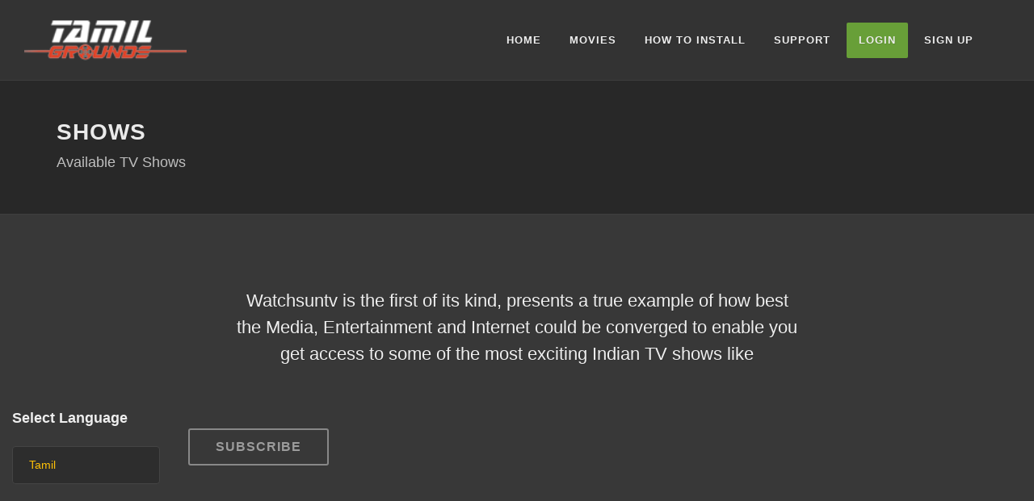

--- FILE ---
content_type: text/html; charset=UTF-8
request_url: https://tamilgrounds.com/shows/category/Vijay%20TV%20Shows/49
body_size: 3140
content:

<!DOCTYPE html>
<html dir="ltr" lang="en-US">
<head>

<!-- Global site tag (gtag.js) - Google Analytics -->
<script async src="https://www.googletagmanager.com/gtag/js?id=UA-82675404-1"></script>
<script>
  window.dataLayer = window.dataLayer || [];
  function gtag(){dataLayer.push(arguments);}
  gtag('js', new Date());

  gtag('config', 'G-2WXB388ZJ2');
</script>

	<!-- Stylesheets
	============================================= -->
	<link href="https://fonts.googleapis.com/css?family=Poppins:300,400,500,600,700|Open+Sans:300,400,600,700,800,900" rel="stylesheet" type="text/css" />
	<link rel="stylesheet" href="https://tamilgrounds.com/assets/css/bootstrap.css" type="text/css" />
	<link rel="stylesheet" href="https://tamilgrounds.com/style.css" type="text/css" />
	<link rel="stylesheet" href="https://tamilgrounds.com/assets/css/dark.css" type="text/css" />
	<link rel="stylesheet" href="https://tamilgrounds.com/assets/css/font-icons.css" type="text/css" />
	<link rel="stylesheet" href="https://tamilgrounds.com/assets/one-page/css/et-line.css" type="text/css" />
	<link rel="stylesheet" href="https://tamilgrounds.com/assets/css/animate.css" type="text/css" />
	<link rel="stylesheet" href="https://tamilgrounds.com/assets/css/magnific-popup.css" type="text/css" />
	<link rel="stylesheet" href="https://tamilgrounds.com/assets/css/font-awesome.min.css" type="text/css" />

	<link rel="stylesheet" href="https://cdnjs.cloudflare.com/ajax/libs/animate.css/4.0.0/animate.min.css"/>
	<link rel="stylesheet" href="https://tamilgrounds.com/assets/css/responsive.css" type="text/css" />
	<link rel="stylesheet" href="https://tamilgrounds.com/assets/css/custom.css?v=3.0" type="text/css" />

	<meta name="viewport" content="width=device-width, initial-scale=0.8" />
	<!-- Document Title
	============================================= -->

	<title><TamilGrounds.com></title>
	
<style>
.page-transition-wrap, .css3-spinner{display:none !important;}
.boxcard .box-text {
    max-height: 45px !important;
    min-height: 45px !important;
    overflow: hidden !important;
}
.text-white{
	color:#fff !important;
}
.h50{
	height:50px;
}
.h40{
	height:40px;
}
.mtop20{
	margin-top:20px;
}
.loginbox{
    background:#222225 !important;
}
</style>


<script src="https://tamilgrounds.com/assets/js/jquery.js"></script>
<script src="https://tamilgrounds.com/assets/js/jquery.resizeandcrop.js"></script>

<script type="text/javascript">window.$crisp=[];window.CRISP_WEBSITE_ID="4f9e2115-14db-4da8-90d5-8767a4c0992f";(function(){d=document;s=d.createElement("script");s.src="https://client.crisp.chat/l.js";s.async=1;d.getElementsByTagName("head")[0].appendChild(s);})();</script>

</head>

<body class="stretched dark" >

	<!-- Document Wrapper
	============================================= -->
	<div id="wrapper" class="clearfix" data-animation-in="bounce">

		<!-- Header
		============================================= -->
		<header id="header" class="full-header clearfix">

			<div id="header-wrap">

				<div class="container clearfix">

					<div id="primary-menu-trigger"><i class="icon-reorder"></i></div>

					<!-- Logo
					============================================= -->
					<div id="logo">
						<a href="https://tamilgrounds.com/" class="standard-logo" data-dark-logo="https://tamilgrounds.com/assets/images/logows.png"><img src="https://tamilgrounds.com/assets/images/logows.png" alt="Tamilgrounds"></a>
						<a href="https://tamilgrounds.com/" class="retina-logo" data-dark-logo="https://tamilgrounds.com/assets/images/logows.png"><img src="https://tamilgrounds.com/assets/images/logows.png" alt="Tamilgrounds"></a>
					</div><!-- #logo end -->

										<!-- Primary Navigation
					============================================= -->
					<nav id="primary-menu" class="style-3">

						<ul>
							<li id="home"><a href="https://tamilgrounds.com/"><div>Home</div></a>
							</li>

							<li id="movies"><a href="https://tamilgrounds.com/movies"><div>Movies</div></a>
							</li>
							<li id="install"><a href="https://tamilgrounds.com/install"><div>How to Install</div></a>
							</li>
							<li id="support"><a href="https://tamilgrounds.com/support"><div>Support</div></a>	
							</li>
							<li class="" id="account"><a style="background:#689f38" href="https://tamilgrounds.com/members/login"><div>Login</div></a>	
							</li>
							<li id="webtv"><a href="https://tamilgrounds.com/members/signup"><div>Sign Up</div></a>	
							</li>							
						</ul>

					</nav><!-- #primary-menu end -->

				</div>

			</div>

		</header><!-- #header end -->


		<!-- Page Title
		============================================= -->
		<section id="page-title">

			<div class="container clearfix">
				<h1>Shows</h1>
				<span>Available TV Shows</span>
			</div>

		</section><!-- #page-title end -->

				
<!-- Content
		============================================= -->
		<section id="content" >

			<div class="content-wrap" >

				<div class="container-fluid mp0 clearfix">
				

					<div class="clear"></div>

					<div id="about" class="heading-block center nobottomborder clearfix">
						<h2 class="nott" style="font-size: 36px; line-height: 1.2; letter-spacing: -1px;"><span> </span></h2>
						<span>Watchsuntv is the first of its kind, presents a true example of how best the Media, Entertainment and Internet could be converged to enable you get access to some of the most exciting Indian TV shows like</span>
					</div>

					<div class="clear"></div>

					<div class="row">

<div class="col-sm-12 col-md-2 ">

					
<h4 class="float-left mb0">Select Language</h4>

<div class="clearfix"></div><br>

<ul class="list-group">
	 <li class="list-group-item ">
		<a href="https://tamilgrounds.com/shows/Tamil/3"><div>Tamil</div></a>
  </li>

</ul>



</div>


<div class="col-sm-12 col-md-10 ">





<div class="row">

<div class="col-12"><br>
		<a target="_blank" href="https://watchsuntv.com/users/signup" class="button button-rounded button-reveal button-large button-border tright">
		<i class="icon-line-play"></i>
		<span>Subscribe</span>
		</a>
	</div>
</div>

  
</div>


</div>


</div>

</div>
</div>




</section>



		<!-- Footer
		============================================= -->
		<footer id="footer" class="dark">


			<!-- Copyrights
			============================================= -->
			<div id="copyrights">

				<div class="container  clearfix">
				<div class="row">
				<div class="col-md-8 ">
				Copyrights &copy; 2020 All Rights Reserved by Tamilgrounds.com
				</div>

				<div class="col-md-4 "><ul style="list-style-type:none" class="footer-social unstyled pull-right">
						<li class="">
							<a title="Facebook" href="https://www.tamilgrounds.com" class="pull-left ">
							<img src="https://tamilgrounds.com/assets/images/facebook.png?v=1.3" class="img-responsive" width="40px">
							</a>
							<a title="Instagram" href="https://www.tamilgrounds.com" class="pull-left ">
							<img src="https://tamilgrounds.com/assets/images/instagram.png?v=1.3" class="img-responsive" width="40px">
							</a>
							<a title="Youtube" href="https://www.tamilgrounds.com" class="pull-left mright10" style="margin-left:10px">
							<img src="https://tamilgrounds.com/assets/images/youtube.png?v=1.3" class="img-responsive" width="40px">
							</a>
						</li>
					</ul>
					</div>
					</div>


					<div class="clearfix"></div>
				</div>

			</div><!-- #copyrights end -->

		</footer><!-- #footer end -->

	</div><!-- #wrapper end -->

	<div id="loginBox" class="hidden" style="position:fixed;right:0;top:0;height:100%;width:360px;background-color:#212121;z-index:11111">


<div class="col-md-12 hidden">




<div class="container clearfix">

<div class="pull-left"><br><br>
	<h2>Login</h2>
	<span>Sign in to tamilgrounds</span>
</div>
	<div class="pull-right"><br>
					<button id="accountClose" type="submit" class="btn btn-xs  mtop20 btn-block h40 text-white"><i class="fa fa-close fa-2x"></i></button>
					</div>

</div>
<div class=" clearfix"></div>


<form method="post" action="https://tamilgrounds.com/check" style="padding:15px">
					<input id="username" name="username" type="text" placeholder="Username" class="form-control mtop20 h50" required>
					<input id="password" name="password" type="password" min="0" placeholder="Password" class="form-control mtop20 h50" required>

				<div class="row">
					<div class="col-md-12">
					

					
					</div>
					<div class="col-md-4">
					<button type="submit" class="btn btn-md btn-success mtop20 btn-block h40">Login</button>
					</div>
					</div>
					</div>
					</form>


					

</div>

</div>

<!-- Go To Top
	============================================= -->
	<div id="gotoTop" class="icon-angle-up"></div>

	<!-- External JavaScripts
	============================================= -->
	<script src="https://tamilgrounds.com/assets/js/plugins.js"></script>
	<script src='https://tamilgrounds.com/assets/js/froogaloop.min.js'></script>

	<!-- Footer Scripts
	============================================= -->
	<script src="https://tamilgrounds.com/assets/js/functions.js"></script>

	<script>

       $(document).ready(function()
		{
		    
		    $("img.imgload").resizeAndCrop();


			$('#shows').addClass('current');

			$('#account').click(function()
			{
				  $('#loginBox').removeClass('hidden');
			});

			
			$('#accountClose').click(function()
			{
				  $('#loginBox').addClass('hidden');
			});

			
			$('.collButton').click(function()
			{
                  var type=$(this).attr('aria-controls');
				  $('.'+type).toggleClass('fa-plus fa-minus');
			});
			
		});

		$(function(){
			$('.intro-showcase-section').hide();
			$('.intro-showcase-section').eq(0).show();
			// Navbar on hover
			$('.tab-hover').find('.nav-link').on( 'click', function(e) {
				var target = $(this).attr('href');

				$('.tab-hover').find('.nav-link').removeClass('active');
				$(this).addClass('active');

				$('.intro-showcase-section').hide();
				$(target).stop(true).fadeIn();

				e.stopPropagation();
				e.preventDefault();
			});
		});

	</script>
<script defer src="https://static.cloudflareinsights.com/beacon.min.js/vcd15cbe7772f49c399c6a5babf22c1241717689176015" integrity="sha512-ZpsOmlRQV6y907TI0dKBHq9Md29nnaEIPlkf84rnaERnq6zvWvPUqr2ft8M1aS28oN72PdrCzSjY4U6VaAw1EQ==" data-cf-beacon='{"version":"2024.11.0","token":"826dba6410254a70b6f50322baadeac9","r":1,"server_timing":{"name":{"cfCacheStatus":true,"cfEdge":true,"cfExtPri":true,"cfL4":true,"cfOrigin":true,"cfSpeedBrain":true},"location_startswith":null}}' crossorigin="anonymous"></script>
</body>
</html>


--- FILE ---
content_type: text/css
request_url: https://tamilgrounds.com/assets/one-page/css/et-line.css
body_size: 1312
content:
@font-face {
	font-family: 'et-line';
	src:url('et-line/et-line.eot');
	src:url('et-line/et-lined41d.eot?#iefix') format('embedded-opentype'),
		url('et-line/et-line.woff') format('woff'),
		url('et-line/et-line.ttf') format('truetype'),
		url('et-line/et-line.svg#et-line') format('svg');
	font-weight: normal;
	font-style: normal;
}

/* Use the following CSS code if you want to use data attributes for inserting your icons */
[data-icon]:before {
	font-family: 'et-line';
	content: attr(data-icon);
	speak: none;
	font-weight: normal;
	font-variant: normal;
	text-transform: none;
	line-height: 1;
	-webkit-font-smoothing: antialiased;
	-moz-osx-font-smoothing: grayscale;
	display:inline-block;
}

/* Use the following CSS code if you want to have a class per icon */
/*
Instead of a list of all class selectors,
you can use the generic selector below, but it's slower:
[class*="icon-"] {
*/
.icon-et-mobile, .icon-et-laptop, .icon-et-desktop, .icon-et-tablet, .icon-et-phone, .icon-et-document, .icon-et-documents, .icon-et-search, .icon-et-clipboard, .icon-et-newspaper, .icon-et-notebook, .icon-et-book-open, .icon-et-browser, .icon-et-calendar, .icon-et-presentation, .icon-et-picture, .icon-et-pictures, .icon-et-video, .icon-et-camera, .icon-et-printer, .icon-et-toolbox, .icon-et-briefcase, .icon-et-wallet, .icon-et-gift, .icon-et-bargraph, .icon-et-grid, .icon-et-expand, .icon-et-focus, .icon-et-edit, .icon-et-adjustments, .icon-et-ribbon, .icon-et-hourglass, .icon-et-lock, .icon-et-megaphone, .icon-et-shield, .icon-et-trophy, .icon-et-flag, .icon-et-map, .icon-et-puzzle, .icon-et-basket, .icon-et-envelope, .icon-et-streetsign, .icon-et-telescope, .icon-et-gears, .icon-et-key, .icon-et-paperclip, .icon-et-attachment, .icon-et-pricetags, .icon-et-lightbulb, .icon-et-layers, .icon-et-pencil, .icon-et-tools, .icon-et-tools-2, .icon-et-scissors, .icon-et-paintbrush, .icon-et-magnifying-glass, .icon-et-circle-compass, .icon-et-linegraph, .icon-et-mic, .icon-et-strategy, .icon-et-beaker, .icon-et-caution, .icon-et-recycle, .icon-et-anchor, .icon-et-profile-male, .icon-et-profile-female, .icon-et-bike, .icon-et-wine, .icon-et-hotairballoon, .icon-et-globe, .icon-et-genius, .icon-et-map-pin, .icon-et-dial, .icon-et-chat, .icon-et-heart, .icon-et-cloud, .icon-et-upload, .icon-et-download, .icon-et-target, .icon-et-hazardous, .icon-et-piechart, .icon-et-speedometer, .icon-et-global, .icon-et-compass, .icon-et-lifesaver, .icon-et-clock, .icon-et-aperture, .icon-et-quote, .icon-et-scope, .icon-et-alarmclock, .icon-et-refresh, .icon-et-happy, .icon-et-sad, .icon-et-facebook, .icon-et-twitter, .icon-et-googleplus, .icon-et-rss, .icon-et-tumblr, .icon-et-linkedin, .icon-et-dribbble {
	font-family: 'et-line';
	speak: none;
	font-style: normal;
	font-weight: normal;
	font-variant: normal;
	text-transform: none;
	line-height: 1;
	-webkit-font-smoothing: antialiased;
	-moz-osx-font-smoothing: grayscale;
	display:inline-block;
}
.icon-et-mobile:before {
	content: "\e000";
}
.icon-et-laptop:before {
	content: "\e001";
}
.icon-et-desktop:before {
	content: "\e002";
}
.icon-et-tablet:before {
	content: "\e003";
}
.icon-et-phone:before {
	content: "\e004";
}
.icon-et-document:before {
	content: "\e005";
}
.icon-et-documents:before {
	content: "\e006";
}
.icon-et-search:before {
	content: "\e007";
}
.icon-et-clipboard:before {
	content: "\e008";
}
.icon-et-newspaper:before {
	content: "\e009";
}
.icon-et-notebook:before {
	content: "\e00a";
}
.icon-et-book-open:before {
	content: "\e00b";
}
.icon-et-browser:before {
	content: "\e00c";
}
.icon-et-calendar:before {
	content: "\e00d";
}
.icon-et-presentation:before {
	content: "\e00e";
}
.icon-et-picture:before {
	content: "\e00f";
}
.icon-et-pictures:before {
	content: "\e010";
}
.icon-et-video:before {
	content: "\e011";
}
.icon-et-camera:before {
	content: "\e012";
}
.icon-et-printer:before {
	content: "\e013";
}
.icon-et-toolbox:before {
	content: "\e014";
}
.icon-et-briefcase:before {
	content: "\e015";
}
.icon-et-wallet:before {
	content: "\e016";
}
.icon-et-gift:before {
	content: "\e017";
}
.icon-et-bargraph:before {
	content: "\e018";
}
.icon-et-grid:before {
	content: "\e019";
}
.icon-et-expand:before {
	content: "\e01a";
}
.icon-et-focus:before {
	content: "\e01b";
}
.icon-et-edit:before {
	content: "\e01c";
}
.icon-et-adjustments:before {
	content: "\e01d";
}
.icon-et-ribbon:before {
	content: "\e01e";
}
.icon-et-hourglass:before {
	content: "\e01f";
}
.icon-et-lock:before {
	content: "\e020";
}
.icon-et-megaphone:before {
	content: "\e021";
}
.icon-et-shield:before {
	content: "\e022";
}
.icon-et-trophy:before {
	content: "\e023";
}
.icon-et-flag:before {
	content: "\e024";
}
.icon-et-map:before {
	content: "\e025";
}
.icon-et-puzzle:before {
	content: "\e026";
}
.icon-et-basket:before {
	content: "\e027";
}
.icon-et-envelope:before {
	content: "\e028";
}
.icon-et-streetsign:before {
	content: "\e029";
}
.icon-et-telescope:before {
	content: "\e02a";
}
.icon-et-gears:before {
	content: "\e02b";
}
.icon-et-key:before {
	content: "\e02c";
}
.icon-et-paperclip:before {
	content: "\e02d";
}
.icon-et-attachment:before {
	content: "\e02e";
}
.icon-et-pricetags:before {
	content: "\e02f";
}
.icon-et-lightbulb:before {
	content: "\e030";
}
.icon-et-layers:before {
	content: "\e031";
}
.icon-et-pencil:before {
	content: "\e032";
}
.icon-et-tools:before {
	content: "\e033";
}
.icon-et-tools-2:before {
	content: "\e034";
}
.icon-et-scissors:before {
	content: "\e035";
}
.icon-et-paintbrush:before {
	content: "\e036";
}
.icon-et-magnifying-glass:before {
	content: "\e037";
}
.icon-et-circle-compass:before {
	content: "\e038";
}
.icon-et-linegraph:before {
	content: "\e039";
}
.icon-et-mic:before {
	content: "\e03a";
}
.icon-et-strategy:before {
	content: "\e03b";
}
.icon-et-beaker:before {
	content: "\e03c";
}
.icon-et-caution:before {
	content: "\e03d";
}
.icon-et-recycle:before {
	content: "\e03e";
}
.icon-et-anchor:before {
	content: "\e03f";
}
.icon-et-profile-male:before {
	content: "\e040";
}
.icon-et-profile-female:before {
	content: "\e041";
}
.icon-et-bike:before {
	content: "\e042";
}
.icon-et-wine:before {
	content: "\e043";
}
.icon-et-hotairballoon:before {
	content: "\e044";
}
.icon-et-globe:before {
	content: "\e045";
}
.icon-et-genius:before {
	content: "\e046";
}
.icon-et-map-pin:before {
	content: "\e047";
}
.icon-et-dial:before {
	content: "\e048";
}
.icon-et-chat:before {
	content: "\e049";
}
.icon-et-heart:before {
	content: "\e04a";
}
.icon-et-cloud:before {
	content: "\e04b";
}
.icon-et-upload:before {
	content: "\e04c";
}
.icon-et-download:before {
	content: "\e04d";
}
.icon-et-target:before {
	content: "\e04e";
}
.icon-et-hazardous:before {
	content: "\e04f";
}
.icon-et-piechart:before {
	content: "\e050";
}
.icon-et-speedometer:before {
	content: "\e051";
}
.icon-et-global:before {
	content: "\e052";
}
.icon-et-compass:before {
	content: "\e053";
}
.icon-et-lifesaver:before {
	content: "\e054";
}
.icon-et-clock:before {
	content: "\e055";
}
.icon-et-aperture:before {
	content: "\e056";
}
.icon-et-quote:before {
	content: "\e057";
}
.icon-et-scope:before {
	content: "\e058";
}
.icon-et-alarmclock:before {
	content: "\e059";
}
.icon-et-refresh:before {
	content: "\e05a";
}
.icon-et-happy:before {
	content: "\e05b";
}
.icon-et-sad:before {
	content: "\e05c";
}
.icon-et-facebook:before {
	content: "\e05d";
}
.icon-et-twitter:before {
	content: "\e05e";
}
.icon-et-googleplus:before {
	content: "\e05f";
}
.icon-et-rss:before {
	content: "\e060";
}
.icon-et-tumblr:before {
	content: "\e061";
}
.icon-et-linkedin:before {
	content: "\e062";
}
.icon-et-dribbble:before {
	content: "\e063";
}


--- FILE ---
content_type: text/css
request_url: https://tamilgrounds.com/assets/css/custom.css?v=3.0
body_size: 2329
content:
.dark .button.button-border:not(.button-light):hover {
    color: #000 !Important;
}

.content-box{
  position:relative !important;
    cursor:pointer;
    margin:10px 0px;
    box-shadow: 0 0 4px 0 rgba(0, 0, 0, 0.15);
      border-style: solid;
      border-width: 0;
      border-image-source: linear-gradient(to bottom, transparent, transparent 80%, rgba(0, 0, 0, 0.02) 95%, rgba(0, 0, 0, 0.04));
  }
  
  
   .box-text{
    padding:1px 3px !important;
    color:#000 !important;
    background-color:#fff;
    font-weight:bold;
    z-index:11111 !important;
    margin:6px 0px !important;
    text-align: center !important;
  }

  .mb0{
    margin-bottom:0px !important;
  }
  .owl-carousel .owl-stage{
    padding: 5px 0 !important;
  }

  #page-menu nav .active > a{
    color: #333333 !important;
    background:#fff !important;
}

  .cards img{
    border-radius: 5px 5px 5px 5px !important;
    }
    .cards .box-text{
      border-radius: 0px 0px 5px 5px !important;
    }
    .cards:hover {
      transform: scale(1.1) !important;
      -webkit-transition: transform 20s ease-in-out !important;
      z-index:1111111111 !important;
      border-radius: 5px 5px 5px 5px !important;
    }
    .owl-item:hover {
      z-index:1111111111 !important;
    }
    .button.button-rounded {
      border-radius: 3px !important;
  }

  .boxcard img{
    border-radius: 5px 5px 0px 0px !important;
    }
     .box-text{
      position: absolute !important;
      bottom:0;
      left:0;
      right:0;
      width:100%;
      border-radius: 0px 0px 5px 5px !important;
      visibility: visible !important;
      opacity: 1 !important;
    
      /* transition effect. not necessary */
      transition: opacity .2s, visibility .2s;
    }
    .devices{
      border-radius:5px !important;
    }
  
  .owl-item:hover .box-text{
    cursor: pointer;
    color:#000 !important;
    visibility: visible !important;
    opacity: 1 !important;
  }

  .cards:hover .box-text{
    color: #fff !important;
    background-color: #ffc107 !important;
  }

  .boxcard:hover img{
        transform: scale(1.05); 
        transition: transform .2s;
        border-radius: 5px 5px 5px 5px !important;
  }

  .boxcard{
      z-index:111 !important;
    width:140px;float:left;margin:4px;
    overflow: hidden !important;
      }
    
    
      @media (min-width: 1280px){
    .boxcard{
    width:130px;float:left;margin:14px;
      }
      }
      @media (min-width: 1365px){
      .boxcard{
    width:138px;float:left;margin:15px
      }
      }
    
    @media (min-width: 1601px){
      .boxcard{
    width:142px;float:left;margin:15px
      }
    }
  

    .i-bordered:hover {
      background-color: #ffc107 !important;
      color: #000 !important;
      border-color: #444;
  }



  .slider-element .heading-block > span {
    font-size: 18px;
    letter-spacing: 0;
    max-width: 620px;
    font-weight: 400;
    color: #454545;
    line-height: 30px;
    margin-top: 23px;
    margin-bottom: 15px;
  }
  
  .w-20 { width: 20%; }
  
  .sticky-nav {
    position: sticky;
    position: -webkit-sticky;
    top: 140px;
  }
  
  .tab-hover .nav-link {
    position: relative;
    display: block;
    color: #444;
    font-size: 16px;
    font-weight: 600;
    -webkit-transition: color .25s linear;
    -o-transition: color .25s linear;
    transition: color .25s linear;
  }
  
  .tab-hover .nav-link.active { color: #4772d9; }
  
  .tab-hover .nav-link:after {
    content: '';
    opacity: 0;
    position: absolute;
    top: 50%;
    width: 40%;
    height: 2px;
    -ms-flex-positive: 1;
    flex-grow: 1;
    margin-left: 15px;
    margin-top: -1px;
    -ms-transform: translate( 25%, -1px );
    transform: translate( 25%, -1px );
    background: linear-gradient(to right,transparent 10%,#4772d9 50%);
    transition: all .4s ease-in-out;
    background-color: #4772d9;
    -backface-visibility: hidden;
  }
  
  .tab-hover .nav-link.active:after {
    opacity: 1;
    -ms-transform: translate( 0, -1px );
    transform: translate( 0, -1px )
  }
  
  @media (max-width: 767.98px) {
  
    .slider-element .heading-block h1 small { font-size: 15px; }
  
    .t-rotate {
      font-size: 34px !important;
      letter-spacing: 0;
       line-height: 1.2;
    }
  
    .sticky-nav {
      position: relative;
      top: auto;
    }
  
    .tab-hover .nav {
      border-bottom: 2px solid #EEE;
      padding-bottom: 15px;
      margin-bottom: 50px;
    }
  
    .tab-hover .nav-link {
      padding: 8px;
    }
  
    .tab-hover .nav-link:after { display: none; }
  
    .w-20 { width: 33.333%; }
  }
  
  
  .tab-hover h3 {
    font-size: 14px;
    margin-bottom: 5px;
  }
  
  
  .intro-support-block {
    border-top: 1px solid #EEE;
    overflow: hidden;
  }
  
  .intro-support-block > div:before {
    position: absolute;
    content: '';
    top: 0;
    left: -1px;
    width: 0;
    height: 100%;
    border-left: 1px solid #EEE;
  }
  
  .intro-support-block a.col-padding {
    display: block;
    -webkit-transition: all .3s ease;
    -o-transition: all .3s ease;
    transition: all .3s ease;
  }
  
  .intro-support-block a.col-padding:hover { background-color: #F5F5F5; }
  
  .intro-support-block span {
    display: block;
    font-size: 20px;
    color: #444;
    margin-top: 15px;
  }
  
  .device-sm .intro-support-block > div:before,
  .device-xs .intro-support-block > div:before {
    top: -1px;
    left: 0;
    width: 100%;
    height: 0;
    border-left: 0;
    border-top: 1px solid #EEE;
  }
  
  .testimonial {
    padding: 40px;
    box-shadow:0 0.1rem 0.5rem 0px rgba(0, 0, 0, 0.1);
    border: 0;
  }
  
  .testimonials-rating {
    margin-top: 15px;
    color: #FFD700;
    font-size: 18px;
    line-height: 1;
  }
  
  .testi-content p {
    font-size: 18px;
    color: #666;
  }
  
  .testi-content p:before,
  .testi-content p:after { display: none; }
  
  .testi-meta:before { display: none; }
  .testi-meta span { padding-left: 0; }
  
  #section-multipage .portfolio-desc h3,
  #section-onepage .portfolio-desc h3 { font-size: 17px; }
  
  .portfolio-desc h3 .badge {
    display: inline-block;
    position: relative;
    top: -2px;
    padding: 4px 6px;
    font-size: 60%;
    margin-left: 5px;
    font-weight: 400;
  }
  
  #niche-demos .iportfolio .portfolio-image .flexslider a { width: inherit; }
  
  .flex-caption {
    bottom: 10px;
    left: 65px;
    font-size: 0.825rem;
    background-color: #000;
    border-radius: 4px;
  }
  
  .intro-grid a { min-height: 200px; }
  
  .intro-grid .grid-section-inner {
    position: relative;
    display: -ms-flexbox;
    display: flex;
    -ms-flex-direction: column;
    flex-direction: column;
    height: 100%;
    padding: 0 15px;
    margin: 0 -15px;
    text-align: center;
    transform: scale(1);
    transform-origin: 50% 50%;
    -ms-transition: all 0.3s ease;
    transition: all 0.3s ease;
  }
  
  .intro-grid .grid-section-inner:hover {
    z-index: 2;
    background: #FFF;
    transform: scale(1.1);
    box-shadow: 0px 0px 13px 3px rgba(0,0,0,0.07);
  }
  
  .intro-grid h3 {
    margin-bottom: 0;
    font-size: 14px;
    font-weight: bold;
  }
  
  .intro-grid img {
    max-width: 48px;
  }
  
  .intro-grid a:before,
  .intro-grid a:after {
    position: absolute;
    content: '';
    width: 0;
    height: 100%;
    top: 0;
    right: -1px;
    border-right: 1px solid #EEE;
  }
  
  .intro-grid a:after {
    width: 100%;
    height: 0;
    height: 0;
    top: auto;
    bottom: -1px;
    left: 0;
    right: auto;
    border-top: 1px solid #EEE;
    border-right: 0;
  }
  
  .more-link {
    font-weight: 400;
    border-bottom-width: 1px;
    font-size: 13px;
    font-style: normal;
    font-family: 'Poppins', sans-serif;
  }
  
  .more-link i.icon-angle-right {
    position: relative;
    top: 2px;
    margin-left: 3px;
  }
  
  @media (max-width: 991.98px){
  #page-menu nav {
      background-color: #ffc107 !important;
    } }
  
  #page-menu #page-menu-wrap {
    opacity: 0;
    pointer-events: none;
    -webkit-transition: all .4s ease;
    -o-transition: all .4s ease;
    transition: all .4s ease;
    -webkit-transform: translate3d(0,-44px,0);
    -o-transform: translate3d(0,-44px,0);
    transform: translate3d(0,-44px,0);
    transform-style: preserve-3d;
    -webkit-backface-visibility: hidden;
  }
  
  #page-menu { overflow: visible; }
  
  #page-menu #page-menu-wrap {
    opacity: 1;
    pointer-events: auto;
    -webkit-transform: translate3d(0,0,0);
    -o-transform: translate3d(0,0,0);
    transform: translate3d(0,0,0);
  }


  @media (max-width: 767.98px) {
    .mp0{
      padding-left:10px !important;
      padding-right:10px !important;
    }
    ul > a{
    margin: 0px 2.5px 0px 0px !important;
    padding: 0px 15px!important;
    font-size: 12px!important;
    height: 30px!important;
    line-height: 30px !important;
  }
  }

  .owl-next{
    margin-right:15px !important;
  }
  .owl-prev{
    margin-left:15px !important;
  }

 /* .active {
    color: #000 !important;
    border: 2px solid;
    border-color: rgba(0,0,0,0.7) !important;
    background:#FFC107 !important;
} */

div.resize-and-crop {
  background:transparent !important;
	overflow: hidden;
	display: -moz-inline-block; /* FF2 */
	display: inline-block;
	position: relative;
  border-radius: 5px 5px 5px 5px !important;
	/*display: inline; /* IE6&7 */
	/*zoom: 1; /* IE6&7: give hasLayout property */
	/*vertical-align: top;*/ /* was added for Webkit but HAS SIDE EFFECTS */ /* important for absolute pos of child img */
  }
  
  div.resize-and-crop img {
	position: absolute;
  }

.list-group-item.active {
    z-index: 2;
    background-color: #ffc107 !important;
    border-color: #ffc107 !important;
}

.list-group-item.active > a{
  color: #fff !important;
}


.languagebox{
  background:#ffc107;color:#000;font-weight:bold;padding:35px;margin-bottom:25px
}
.languagebox:hover{
  background:#000;color:#fff;
}

.homebox{
  padding: 30px !important;
  background: #333 !important;
    background: -webkit-linear-gradient(#333, #000) !important;
    background: -o-linear-gradient(#333, #000) !important;
    background: -moz-linear-gradient(#333, #000) !important;
    background: linear-gradient(#333, #000) !important;
}

--- FILE ---
content_type: text/javascript
request_url: https://tamilgrounds.com/assets/js/jquery.resizeandcrop.js
body_size: 2810
content:
/**
 * jQuery Plugin - Resize and Crop
 * Version: 0.4.1
 *
 * Contributor(s):
 *     Mikaël Gravé
 *     Luis Cruz
 *
 * License: Copyright (c) 2013 Traackr Licensed under the MIT license.
 *
 * By default, takes a list of <img> elements and performs a batch resize and crop operation on them.
 * If a "realsrc" attribute is present on the element, the "src" attribute will be treated as a placeholder image and
 * swapped out for a resized and cropped version of the image specified in the "realsrc" attribute. If the "realsrc"
 * image cannot be loaded, the placeholder image will be displayed.
 *
 * Example:
 *     <img src="http://www.example.com/default.png" realsrc="http://www.example.com/example.png" />
 *     <script type="text/javascript">
 *         $(document).ready(function() {
 *             $("img").resizeAndCrop();
 *         });
 *     </script>
 *
 * Options:
 *     width: Integer
 *         Force the width of the resulting resized and cropped image.
 *         Defaults to 0 indicating the image will inherit the width from the "src" attribute image
 *
 *     height: Integer
 *         Force the height of the resulting resized and cropped image.
 *         Defaults to 0 indicating the image will inherit the height from the "src" attribute image
 *
 *     crop: Boolean
 *         Crop the image
 *         Defaults to true
 *
 *     center: Boolean
 *         Center the image when cropping it
 *         Defaults to true
 *
 *     smart: Boolean
 *         Use smart crop + center mode
 *         Defaults to true
 *
 *     preserveSize: Boolean
 *         Float the image within the container if the original image is too small to fit the desired size
 *         Defaults to false
 *
 *     forceResize: Boolean
 *         Force small images to be resized
 *         Defaults to false
 *
 *     imgClass: String
 *         CSS classes to apply to the generated <img> element
 *         Defaults to ''
 *
 *     contClass: String
 *         CSS classes to apply to the generated <div> container element around the <img> element
 *         Defaults to ''
 *
 *     renderStartDelay: Integer
 *         How long in milliseconds to delay before starting to load and render the images
 *         Defaults to 50
 *
 *     renderBatchSize: Integer
 *         How many images to process at one time
 *         Defaults to 10. If set to 0, the whole queue of images will be processed in one pass
 *
 *     renderBatchPause: Integer
 *         How long in milliseconds to pause between processing batches of images
 *         Defaults to 200
 *
 */

(function ($) {

    $.fn.resizeAndCrop = function (options) {
  
      // Supported configuration parameters
      var settings = {
        // Force resulting image size?
        // (0=inherit from placeholder img element)
        'width': 0,
        'height': 0,
  
        // Crop resulting image?
        'crop': true,
  
        // Center when cropping?
        'center': true,
  
        // Smart crop+center mode?,
        'smart': true,
  
        // If the original image is too small to fit
        // the wished sized, do we make it float
        // within a larger container?
        'preserveSize': false,
  
        // Force small images to be resized?
        'forceResize': false,
  
        // Optional classes for resulting img element
        // and div container element
        'imgClass': '',
        'contClass': '',
  
        // Start loading/rendering after...
        'renderStartDelay': 50, // ms
  
        // Load images by batch of...
        'renderBatchSize': 10, // #images
  
        // Pause in between batches
        'renderBatchPause': 200  // ms
      };
  
      var queue = [];
  
      // If options exist, lets merge them
      // with our default settings
      if (options) {
        $.extend(settings, options);
      }
  
      this.each(function () {
        queue.push(this); // Defer loading
      });
      setTimeout(_run, settings.renderStartDelay || 0); // Start loading images
      return this;
  
      /**
       * Bind images a batch at a time
       */
      function _run() {
        var max = settings.renderBatchSize || queue.length, // If batch size is 0, render the whole queue in one pass
            i = 0;
        for (; i < max && queue.length; i++) {
          _bindImage(queue.shift());
        }
        if (queue.length) {
          setTimeout(_run, settings.renderBatchPause || 0);
        }
      }
  
      /**
       * Bind an IMG element to the loader & triggers the actual load.
       * @param {DOM Element} imgEl <img> element detected in the DOM tree and that needs to be "loaded", resized and cropped.
       * @param
       */
      function _bindImage(imgEl) {
        var $img = $(imgEl),
            realSrc = $img.attr("data-src") || $img.attr("src");
        if (!realSrc) {
          return;
        }
        // Temp image, not yet connected to DOM
        var newImg = $(document.createElement('img'));
        // Important: We pass the DOM img object, not the jQ one
        newImg.bind("load", {img: imgEl}, _onload);
  
        // carry over alt and title if they exist
        var altStr, titleStr;
        if (typeof (altStr = $img.attr('alt')) !== 'undefined') {
          newImg.attr("alt", altStr);
        }
        if (typeof (titleStr = $img.attr('title')) !== 'undefined') {
          newImg.attr("title", titleStr);
        }
  
        // Load image (in the background -- not visible yet)
        newImg.attr("src", realSrc);
      }
  
      /**
       * Where the magic happens: once an image has successfully loaded (or failed), it is resized/cropped (of needed)
       * and the temp DOM img element used for the loading is swapped with the DOM img element that was originally
       * in the HTML source.
       * @param {DOM Event} e DOM event. Its payload contains e.img (original DOM img element in the HTML source while 'this'
       * points to the temp DOM img element used for the loading.)
       */
      function _onload(e) {
        // Notes on image elements used below:
        //   'this'   is a DOM image object, it's a temporary IMG element that serves to load the desired image.
        //   $origImg is the jQ wrapper object for the above image element.
        //   curImg   is the DOM element matching the <img realsrc> tag in your HTML page
        //   $curImg  is the jQ wrapper object for the previous image element.
        // All the work is done on the temporary image object (this/$origImg). Once it's loaded and sized properly,
        // we encapsulate it within a containing <div> (cont) that is also used for cropping the image by using
        // a masking technique (faux-cropping using CSS overflow hidden).
        // Finally, we swap the original <img> node with that <div> node.
  
        // Original image (natural size), temp node
        var $origImg = $(this),
            // Can't use origImg.width() because not visible
            origW = this.width,
            origH = this.height,
            // Current placeholder image in markup (DOM object)
            curImg = e.data.img,
            // Current placeholder image in markup (jQuery object)
            $curImg = $(curImg),
            // Requested width (do not use $curImg.width()!)
            reqW = settings.width || parseInt($(curImg).css("width")) || curImg.width,
            // Requested height
            reqH = settings.height || parseInt($(curImg).css("height")) || curImg.height,
            // What it will finally be...
            cropW = settings.forceResize ? reqW : Math.min(origW, reqW),
            cropH = settings.forceResize ? reqH : Math.min(origH, reqH),
            // Encapsulating <div>
            cont;
  
        // Check loaded image is valid
        if (!origW || !origH) {
          // Invalid, do nothing
          return;
        }
  
        // No-crop mode, same dimensions: just act as a deferred loader
        if (!settings.crop && reqW == origW && reqH == origH) {
          $curImg.attr("src", $origImg.attr("src"));
          return;
        }
  
        // Resize image
        if (cropW * origH < cropH * origW) {
          this.width = Math.round(origW * cropH / origH);
          this.height = cropH;
        } else {
          this.width = cropW;
          this.height = Math.round(origH * cropW / origW);
        }
  
        // Style it
        if (settings.imgClass) {
          $origImg.addClass(settings.imgClass);
        }
  
        if (!settings.crop) {
          $curImg.replaceWith($origImg); // Swap nodes
          return;
        }
  
        // Crop
  
        // Create container element (mask)
        cont = $(document.createElement('div'));
        cont.addClass("resize-and-crop");
        if (settings.preserveSize) {
          cont.width(reqW).height(reqH);
        } else {
          // Crop it
          cont.width(cropW).height(cropH);
          // Center it
          if (settings.center) {
            $origImg.css('left', -Math.max(0, Math.round(( this.width - cropW ) / 2)));
            if (settings.smart && this.height / this.width > 1.2) {
              $origImg.css('top', 0);
            } else {
              $origImg.css('top', -Math.max(0, Math.round(( this.height - cropH ) / 2)));
            }
          }
        }
  
        // Style it
        if (settings.contClass) {
          cont.addClass(settings.contClass);
        }
  
        // Insert image into container
        cont.append($origImg);
  
        // Swap nodes
        $curImg.replaceWith(cont);
      }
    };
  })(jQuery);